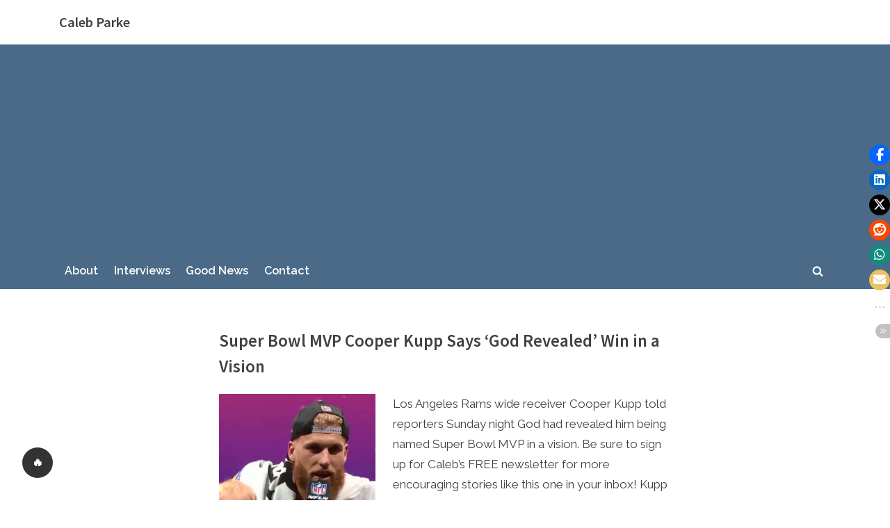

--- FILE ---
content_type: text/html; charset=utf-8
request_url: https://www.google.com/recaptcha/api2/aframe
body_size: 264
content:
<!DOCTYPE HTML><html><head><meta http-equiv="content-type" content="text/html; charset=UTF-8"></head><body><script nonce="B-ZF-xfb-aPzcGs5XyCjvA">/** Anti-fraud and anti-abuse applications only. See google.com/recaptcha */ try{var clients={'sodar':'https://pagead2.googlesyndication.com/pagead/sodar?'};window.addEventListener("message",function(a){try{if(a.source===window.parent){var b=JSON.parse(a.data);var c=clients[b['id']];if(c){var d=document.createElement('img');d.src=c+b['params']+'&rc='+(localStorage.getItem("rc::a")?sessionStorage.getItem("rc::b"):"");window.document.body.appendChild(d);sessionStorage.setItem("rc::e",parseInt(sessionStorage.getItem("rc::e")||0)+1);localStorage.setItem("rc::h",'1769134913176');}}}catch(b){}});window.parent.postMessage("_grecaptcha_ready", "*");}catch(b){}</script></body></html>